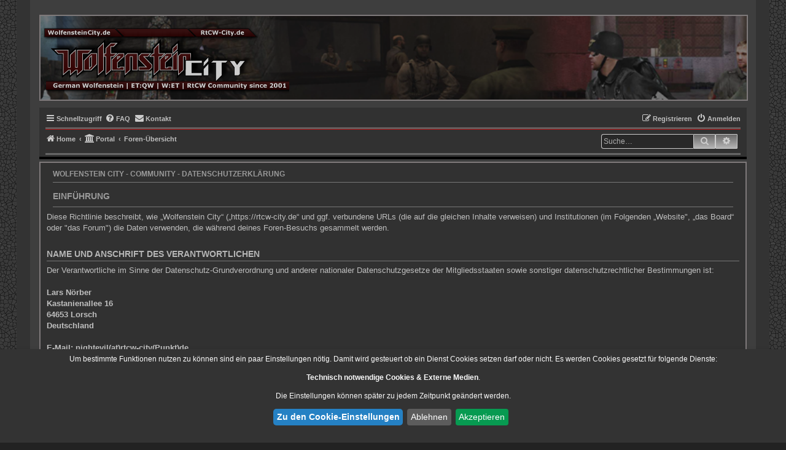

--- FILE ---
content_type: text/css
request_url: https://rtcw-city.de/ext/kirk/profileleft/styles/prosilver/theme/profileleft_ucp_pm_viewmessage.css?assets_version=725
body_size: 294
content:
/* Profile on Leftsite css
---------------------------------------- */
.postbody {
	padding: 0;
	line-height: 1.48em;
	float: right;
	position: relative;
	width: 76%;
	margin-right: 0;
}

.postprofile {
	margin: 5px 0 10px 0;
	min-height: 80px;
	border: 1px solid #ffffff;
	border-width: 0 1px 0 0;
	width: 22%;
	float: left;
	display: inline;
}

.online {
	background-position: 100% 0;
	background-size: 58px;
	background-position: 17.5% 1px;
	background-repeat: no-repeat;
}

@media (max-width: 1050px) {
	.postprofile {
		margin: 15px 0 0;
		width: 23%;
	}
}

@media (max-width: 850px) {
	.online {
		background-position: 19% 1px;
		background-repeat: no-repeat;
		background-size: 42px auto;
	}

	.postprofile {
		margin: 16px 0 0;
	}
}

@media (max-width: 700px) {
	.online {
		background-position: 100% 0;
		background-repeat: no-repeat;
		background-size: 40px;
	}

	.postprofile dt, .postprofile dd.profile-rank, .search .postprofile dd {
		display: block;
		margin: 0;
	}

	.post .postprofile {
		border-width: 0 0 1px;
		margin: 0 0 5px;
		min-height: 40px;
		overflow: hidden;
		padding-bottom: 5px;
		width: auto;
	}

	.postprofile, .postbody, .search .postbody {
		display: block;
		float: none;
		min-height: 0;
		padding: 0;
		width: auto;
	}

	.has-profile .post-buttons {
		right: 10px;
		top: -41px;
	}
}